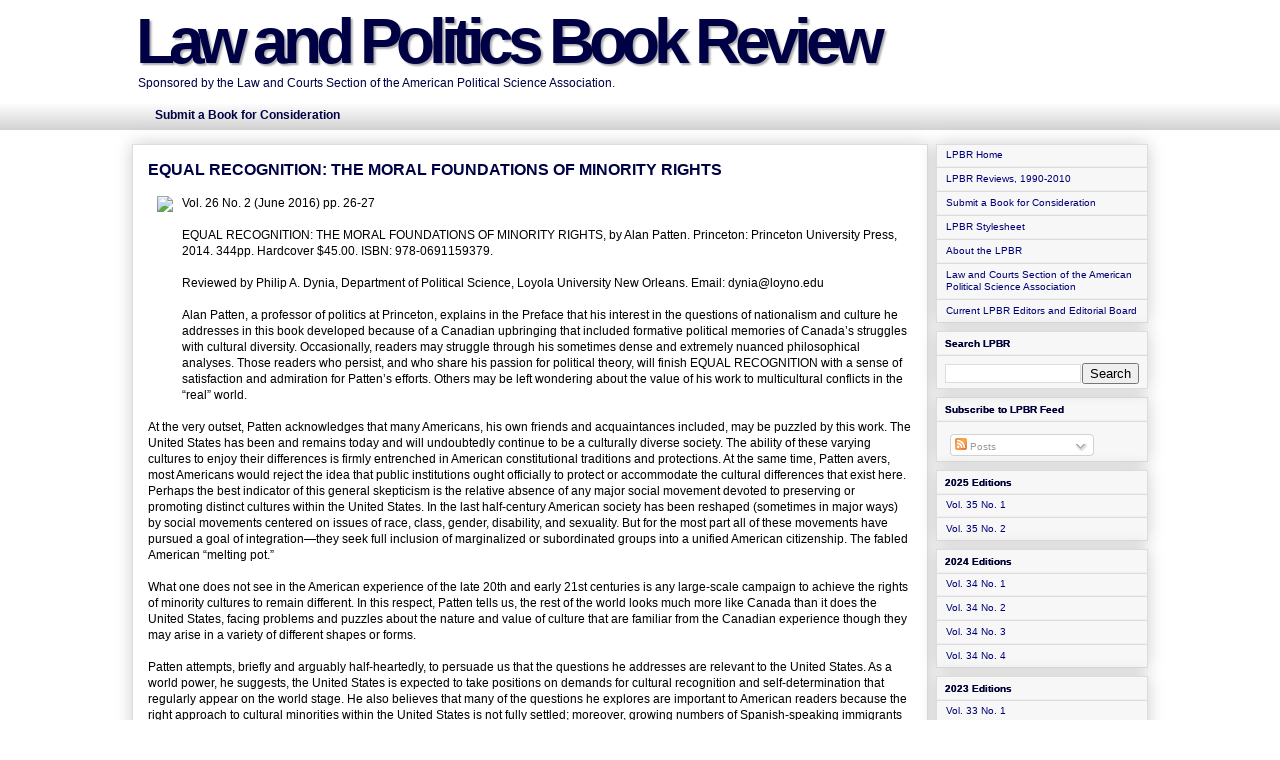

--- FILE ---
content_type: text/html; charset=UTF-8
request_url: http://www.lpbr.net/2016/06/equal-recognition-moral-foundations-of.html?m=1
body_size: 15704
content:
<!DOCTYPE html>
<html class='v2' dir='ltr' xmlns='http://www.w3.org/1999/xhtml' xmlns:b='http://www.google.com/2005/gml/b' xmlns:data='http://www.google.com/2005/gml/data' xmlns:expr='http://www.google.com/2005/gml/expr'>
<head>
<link href='https://www.blogger.com/static/v1/widgets/335934321-css_bundle_v2.css' rel='stylesheet' type='text/css'/>
<meta content='IE=EmulateIE7' http-equiv='X-UA-Compatible'/>
<meta content='width=1100' name='viewport'/>
<meta content='text/html; charset=UTF-8' http-equiv='Content-Type'/>
<meta content='blogger' name='generator'/>
<link href='http://www.lpbr.net/favicon.ico' rel='icon' type='image/x-icon'/>
<link href='http://www.lpbr.net/2016/06/equal-recognition-moral-foundations-of.html' rel='canonical'/>
<link rel="alternate" type="application/atom+xml" title="Law and Politics Book Review - Atom" href="http://www.lpbr.net/feeds/posts/default" />
<link rel="alternate" type="application/rss+xml" title="Law and Politics Book Review - RSS" href="http://www.lpbr.net/feeds/posts/default?alt=rss" />
<link rel="service.post" type="application/atom+xml" title="Law and Politics Book Review - Atom" href="https://www.blogger.com/feeds/2667314610583025066/posts/default" />

<!--Can't find substitution for tag [blog.ieCssRetrofitLinks]-->
<link href='http://press.princeton.edu/images/k10272.gif' rel='image_src'/>
<meta content='http://www.lpbr.net/2016/06/equal-recognition-moral-foundations-of.html' property='og:url'/>
<meta content='EQUAL RECOGNITION: THE MORAL FOUNDATIONS OF MINORITY RIGHTS' property='og:title'/>
<meta content='Vol. 26 No. 2 (June 2016) pp. 26-27   EQUAL RECOGNITION: THE MORAL FOUNDATIONS OF MINORITY RIGHTS, by Alan Patten. Princeton: Princeton Univ...' property='og:description'/>
<meta content='https://lh3.googleusercontent.com/blogger_img_proxy/AEn0k_t9l9wJf063XFsuO14FFYFmkTVNshbEoy4B5GcSmpKdEs122G_bolXftUEyCsZvxLz5OrP0slNvIHAsdlzHgxYhrfMOA-W5YJWFL_B33wo=w1200-h630-p-k-no-nu' property='og:image'/>
<title>Law and Politics Book Review: EQUAL RECOGNITION: THE MORAL FOUNDATIONS OF MINORITY RIGHTS</title>
<style id='page-skin-1' type='text/css'><!--
/*
-----------------------------------------------
Blogger Template Style
Name:     Awesome Inc.
Designer: Tina Chen
URL:      tinachen.org
----------------------------------------------- */
/* Variable definitions
====================
<Variable name="keycolor" description="Main Color" type="color" default="#ffffff"/>
<Group description="Page" selector=".body-fauxcolumns-outer">
<Variable name="body.font" description="Font" type="font"
default="normal normal 13px Arial, Tahoma, Helvetica, FreeSans, sans-serif"/>
<Variable name="body.background.color" description="Background Color" type="color" default="#000000"/>
<Variable name="body.text.color" description="Text Color" type="color" default="#ffffff"/>
</Group>
<Group description="Links" selector=".main-inner">
<Variable name="link.color" description="Link Color" type="color" default="#888888"/>
<Variable name="link.visited.color" description="Visited Color" type="color" default="#444444"/>
<Variable name="link.hover.color" description="Hover Color" type="color" default="#cccccc"/>
</Group>
<Group description="Blog Title" selector=".header">
<Variable name="header.font" description="Title Font" type="font"
default="normal bold 40px Arial, Tahoma, Helvetica, FreeSans, sans-serif"/>
<Variable name="header.text.color" description="Title Color" type="color" default="#000000" />
<Variable name="header.background.color" description="Header Background" type="color" default="transparent" />
</Group>
<Group description="Blog Description" selector=".description">
<Variable name="description.font" description="Font" type="font"
default="normal normal 14px Arial, Tahoma, Helvetica, FreeSans, sans-serif"/>
<Variable name="description.text.color" description="Text Color" type="color"
default="#000000" />
</Group>
<Group description="Tabs Text" selector=".tabs-outer .PageList">
<Variable name="tabs.font" description="Font" type="font"
default="normal bold 14px Arial, Tahoma, Helvetica, FreeSans, sans-serif"/>
<Variable name="tabs.text.color" description="Text Color" type="color" default="#000000"/>
<Variable name="tabs.selected.text.color" description="Selected Color" type="color" default="#000044"/>
</Group>
<Group description="Tabs Background" selector=".tabs-outer .PageList">
<Variable name="tabs.background.color" description="Background Color" type="color" default="#141414"/>
<Variable name="tabs.selected.background.color" description="Selected Color" type="color" default="#444444"/>
<Variable name="tabs.border.color" description="Border Color" type="color" default="#dddddd"/>
</Group>
<Group description="Date Header" selector=".date-header">
<Variable name="date.font" description="Font" type="font"
default="normal normal 14px Arial, Tahoma, Helvetica, FreeSans, sans-serif"/>
<Variable name="date.text.color" description="Text Color" type="color" default="#666666"/>
<Variable name="date.border.color" description="Border Color" type="color" default="#dddddd"/>
</Group>
<Group description="Post Title" selector=".post">
<Variable name="post.title.font" description="Font" type="font"
default="normal bold 22px Arial, Tahoma, Helvetica, FreeSans, sans-serif"/>
<Variable name="post.title.text.color" description="Text Color" type="color" default="#000000"/>
</Group>
<Group description="Post Background" selector=".post">
<Variable name="post.background.color" description="Background Color" type="color" default="#f7f7f7" />
<Variable name="post.border.color" description="Border Color" type="color" default="#dddddd" />
<Variable name="post.border.bevel.color" description="Bevel Color" type="color" default="#dddddd"/>
</Group>
<Group description="Gadget Title" selector=".sidebar .widget">
<Variable name="widget.title.font" description="Font" type="font"
default="normal bold 14px Arial, Tahoma, Helvetica, FreeSans, sans-serif"/>
<Variable name="widget.title.text.color" description="Text Color" type="color" default="#000000"/>
</Group>
<Group description="Gadget Text" selector=".sidebar .widget">
<Variable name="widget.font" description="Font" type="font"
default="normal normal 14px Arial, Tahoma, Helvetica, FreeSans, sans-serif"/>
<Variable name="widget.text.color" description="Text Color" type="color" default="#000000"/>
<Variable name="widget.alternate.text.color" description="Alternate Color" type="color" default="#666666"/>
</Group>
<Group description="Gadget Links" selector=".sidebar .widget">
<Variable name="widget.link.color" description="Link Color" type="color" default="#000077"/>
<Variable name="widget.link.visited.color" description="Visited Color" type="color" default="#770000"/>
<Variable name="widget.link.hover.color" description="Hover Color" type="color" default="#ff0000"/>
</Group>
<Group description="Gadget Background" selector=".sidebar .widget">
<Variable name="widget.background.color" description="Background Color" type="color" default="#141414"/>
<Variable name="widget.border.color" description="Border Color" type="color" default="#222222"/>
<Variable name="widget.border.bevel.color" description="Bevel Color" type="color" default="#000000"/>
</Group>
<Group description="Sidebar Background" selector=".column-left-inner .column-right-inner">
<Variable name="widget.outer.background.color" description="Background Color" type="color" default="transparent" />
</Group>
<Group description="Images" selector=".main-inner">
<Variable name="image.background.color" description="Background Color" type="color" default="transparent"/>
<Variable name="image.border.color" description="Border Color" type="color" default="transparent"/>
</Group>
<Group description="Feed" selector=".blog-feeds">
<Variable name="feed.text.color" description="Text Color" type="color" default="#000000"/>
</Group>
<Group description="Feed Links" selector=".blog-feeds">
<Variable name="feed.link.color" description="Link Color" type="color" default="#000077"/>
<Variable name="feed.link.visited.color" description="Visited Color" type="color" default="#770000"/>
<Variable name="feed.link.hover.color" description="Hover Color" type="color" default="#ff0000"/>
</Group>
<Group description="Pager" selector=".blog-pager">
<Variable name="pager.background.color" description="Background Color" type="color" default="transparent" />
</Group>
<Group description="Footer" selector=".footer-outer">
<Variable name="footer.background.color" description="Background Color" type="color" default="#f7f7f7" />
<Variable name="footer.text.color" description="Text Color" type="color" default="#000000" />
</Group>
<Variable name="title.shadow.spread" description="Title Shadow" type="length" default="-1px"/>
<Variable name="body.background" description="Body Background" type="background"
color="#ffffff"
default="$(color) none repeat scroll top left"/>
<Variable name="body.background.gradient.cap" description="Body Gradient Cap" type="url"
default="none"/>
<Variable name="tabs.background.gradient" description="Tabs Background Gradient" type="url"
default="none"/>
<Variable name="header.background.gradient" description="Header Background Gradient" type="url" default="none" />
<Variable name="header.padding.top" description="Header Top Padding" type="length" default="22px" />
<Variable name="header.margin.top" description="Header Top Margin" type="length" default="0" />
<Variable name="header.margin.bottom" description="Header Bottom Margin" type="length" default="0" />
<Variable name="widget.padding.top" description="Widget Padding Top" type="length" default="8px" />
<Variable name="widget.padding.side" description="Widget Padding Side" type="length" default="15px" />
<Variable name="widget.outer.margin.top" description="Widget Top Margin" type="length" default="0" />
<Variable name="widget.outer.background.gradient" description="Gradient" type="url" default="none" />
<Variable name="widget.border.radius" description="Gadget Border Radius" type="length" default="0" />
<Variable name="outer.shadow.spread" description="Outer Shadow Size" type="length" default="0" />
<Variable name="date.header.border.radius.top" description="Date Header Border Radius Top" type="length" default="0" />
<Variable name="date.header.position" description="Date Header Position" type="length" default="15px" />
<Variable name="date.space" description="Date Space" type="length" default="30px" />
<Variable name="date.position" description="Date Float" type="string" default="static" />
<Variable name="date.padding.bottom" description="Date Padding Bottom" type="length" default="0" />
<Variable name="date.border.size" description="Date Border Size" type="length" default="0" />
<Variable name="date.background" description="Date Background" type="background" color="transparent"
default="$(color) none no-repeat scroll top left" />
<Variable name="date.last.space.bottom" description="Date Last Space Bottom" type="length"
default="20px" />
<Variable name="date.last.border.radius.bottom" description="Date Last bottom radius" type="length" default="0" />
<Variable name="post.first.padding.top" description="First Post Padding Top" type="length" default="0" />
<Variable name="image.shadow.spread" description="Image Shadow Size" type="length" default="0"/>
<Variable name="image.border.radius" description="Image Border Radius" type="length" default="0"/>
<Variable name="separator.outdent" description="Separator Outdent" type="length" default="15px" />
<Variable name="title.separator.border.size" description="Widget Title Border Size" type="length" default="1px" />
<Variable name="list.separator.border.size" description="List Separator Border Size" type="length" default="1px" />
<Variable name="shadow.spread" description="Shadow Size" type="length" default="0"/>
<Variable name="startSide" description="Side where text starts in blog language" type="automatic" default="left"/>
<Variable name="endSide" description="Side where text ends in blog language" type="automatic" default="right"/>
<Variable name="date.side" description="Side where date header is placed" type="string" default="right"/>
<Variable name="pager.border.radius.top" description="Pager Border Top Radius" type="length" default="0" />
<Variable name="pager.space.top" description="Pager Top Space" type="length" default="1em" />
<Variable name="footer.background.gradient" description="Background Gradient" type="url" default="none" />
*/
/* Content
----------------------------------------------- */
body, .body-fauxcolumn-outer {
font: normal normal 12px Arial, Tahoma, Helvetica, FreeSans, sans-serif;;
color: #000000;
background: #ffffff none repeat scroll top left;
}
html body .content-outer {
min-width: 0;
max-width: 100%;
width: 100%;
}
a:link {
text-decoration: none;
color: #000077;
}
a:visited {
text-decoration: none;
color: #770000;
}
a:hover {
text-decoration: underline;
color: #ff0000;
}
.body-fauxcolumn-outer .cap-top {
position: absolute;
z-index: 1;
height: 276px;
width: 100%;
background: transparent none repeat-x scroll top left;
_background-image: none;
}
/* Columns
----------------------------------------------- */
.content-inner {
padding: 0;
}
.header-inner .section {
margin: 0px;
}
.tabs-inner .section {
margin: 0 8px;
}
.main-inner {
padding-top: 30px;
}
.main-inner .column-center-inner,
.main-inner .column-left-inner,
.main-inner .column-right-inner {
padding: 0 0px;
}
*+html body .main-inner .column-center-inner {
margin-top: -30px;
}
#layout .main-inner .column-center-inner {
margin-top: 0;
}
/* Header
----------------------------------------------- */
.header-outer {
margin: 16px 0px 0px 16px;
background: transparent none repeat scroll 0 0;
}
.Header h1 {
font: normal bold 64px Arial, Tahoma, Helvetica, FreeSans, sans-serif;;
color: #000044;
text-shadow: 2px 2px 2px #aaaaaa;
letter-spacing: -0.1em;
}
.Header h1 a {
color: #000044;
}
.Header .description {
font: normal normal 12px Arial, Tahoma, Helvetica, FreeSans, sans-serif;
color: #000044;
}
.header-inner .Header .titlewrapper,
.header-inner .Header .descriptionwrapper {
padding-left: 0;
padding-right: 0;
padding-top: 0;
margin-bottom: 0;
margin-top: -1em;
}
/* Tabs
----------------------------------------------- */
.tabs-outer {
overflow: hidden;
position: relative;
background: transparent url(http://www.blogblog.com/1kt/awesomeinc/tabs_gradient_light.png) repeat scroll 0 0;
margin-bottom: -16px;
}
#layout .tabs-outer {
overflow: visible;
}
.tabs-cap-top, .tabs-cap-bottom {
position: absolute;
width: 100%;
border-top: 1px solid transparent;
}
.tabs-cap-bottom {
bottom: 0;
}
.tabs-inner .widget li a {
display: inline-block;
margin: 0;
padding: .6em 1.5em;
font: normal bold 12px Arial, Tahoma, Helvetica, FreeSans, sans-serif;;
color: #000044;
border-top: 1px solid transparent;
border-bottom: 1px solid transparent;
border-left: 1px solid transparent;
}
.tabs-inner .widget li:last-child a {
border-right: 1px solid transparent;
}
.tabs-inner .widget li.selected a, .tabs-inner .widget li a:hover {
background: #666666 url(http://www.blogblog.com/1kt/awesomeinc/tabs_gradient_light.png) repeat-x scroll 0 -100px;
color: #ffffff;
}
/* Headings
----------------------------------------------- */
h2 {
font: normal bold 10px Arial, Tahoma, Helvetica, FreeSans, sans-serif;;
color: #000044;
}
/* Widgets
----------------------------------------------- */
.sidebar-title {
margin:0;
padding:0 0 .2em;
border-bottom:1px dotted #456;
font-size:115%;
line-height:1.5em;
color:#abc;
}
.commenthidden {display:none}
.commentshown {display:inline}
.main-inner .section {
margin: 0 20px;
padding: 0;
}
.main-inner .column-left-outer,
.main-inner .column-right-outer {
margin-top: 0;
}
#layout .main-inner .column-left-outer,
#layout .main-inner .column-right-outer {
margin-top: 0;
}
.main-inner .column-left-inner,
.main-inner .column-right-inner {
background: transparent none repeat 0 0;
-moz-box-shadow: 0 0 0 rgba(0, 0, 0, .2);
-webkit-box-shadow: 0 0 0 rgba(0, 0, 0, .2);
-goog-ms-box-shadow: 0 0 0 rgba(0, 0, 0, .2);
box-shadow: 0 0 0 rgba(0, 0, 0, .2);
-moz-border-radius: 0;
-webkit-border-radius: 0;
-goog-ms-border-radius: 0;
border-radius: 0;
}
#layout .main-inner .column-left-inner,
#layout .main-inner .column-right-inner {
margin-top: 0;
}
.sidebar .widget {
font: normal normal 10px Arial, Tahoma, Helvetica, FreeSans, sans-serif;;
color: #000000;
}
.sidebar .widget a:link {
color: #000077;
}
.sidebar .widget a:visited {
color: #770000;
}
.sidebar .widget a:hover {
color: #ff0000;
}
.sidebar .widget h2 {
text-shadow: 0 0 0 #000000;
}
.main-inner .widget {
background-color: #f7f7f7;
border: 1px solid #dddddd;
padding: 0 8px 0px;
margin: 8px -16px;
-moz-box-shadow: 0 0 16px rgba(0, 0, 0, .2);
-webkit-box-shadow: 0 0 16px rgba(0, 0, 0, .2);
-goog-ms-box-shadow: 0 0 16px rgba(0, 0, 0, .2);
box-shadow: 0 0 16px rgba(0, 0, 0, .2);
-moz-border-radius: 0;
-webkit-border-radius: 0;
-goog-ms-border-radius: 0;
border-radius: 0;
}
.main-inner .widget h2 {
margin: 0 -8px;
padding: .6em 8px .5em;
border-bottom: 1px solid #eeeeee;
}
.footer-inner .widget h2 {
padding: 0 0 .4em;
border-bottom: 1px solid #eeeeee;
}
.main-inner .widget h2 + div, .footer-inner .widget h2 + div {
border-top: 1px solid #dddddd;
padding-top: 8px;
}
.main-inner .widget .widget-content {
margin: 0 -8px;
padding: 7px 8px 0;
}
.main-inner .widget .widget-content .commentshown ul {
margin: 0 -8px;
padding: 4px 8px 3px;
}
.main-inner .widget .widget-content .commentshown li {
margin: 0 -8px;
padding: 3px 8px 4px;
}
.main-inner .widget ul, .main-inner .widget #ArchiveList ul.flat {
margin: -8px -8px 0;
padding: 0;
list-style: none;
}
.main-inner .widget #ArchiveList {
margin: -8px 0 0;
}
.main-inner .widget li, .main-inner .widget #ArchiveList ul.flat li {
padding: 0.5em 0.9em;
text-indent: 0;
color: #000000;
border-top: 1px solid #dddddd;
border-bottom: 1px solid #eeeeee;
}
.main-inner .widget #ArchiveList ul li {
padding-top: .25em;
padding-bottom: .25em;
}
.main-inner .widget ul li:first-child, .main-inner .widget #ArchiveList ul.flat li:first-child {
border-top: none;
}
.main-inner .widget ul li:last-child, .main-inner .widget #ArchiveList ul.flat li:last-child {
border-bottom: none;
}
.post-body {
position: relative;
}
.main-inner .widget .post-body ul {
padding: 0 2.5em;
margin: .5em 0;
list-style: disc;
}
.main-inner .widget .post-body ul li {
padding: 0.25em 0;
margin-bottom: .25em;
color: #000000;
border: none;
}
.footer-inner .widget ul {
padding: 0;
list-style: none;
}
.widget .zippy {
color: #000000;
}
/* Posts
----------------------------------------------- */
body .main-inner .Blog {
padding: 0;
margin-bottom: 1em;
background-color: transparent;
border: none;
-moz-box-shadow: 0 0 0 rgba(0, 0, 0, 0);
-webkit-box-shadow: 0 0 0 rgba(0, 0, 0, 0);
-goog-ms-box-shadow: 0 0 0 rgba(0, 0, 0, 0);
box-shadow: 0 0 0 rgba(0, 0, 0, 0);
}
.main-inner .section:last-child .Blog:last-child {
padding: 0;
margin-bottom: 1em;
}
.main-inner .widget h2.date-header {
margin: 0 -15px 1px;
padding: 0 0 0 0;
font: normal normal 12px Arial, Tahoma, Helvetica, FreeSans, sans-serif;;
color: #444444;
background: transparent none no-repeat scroll top left;
border-top: 0 solid #dddddd;
border-bottom: 1px solid #eeeeee;
-moz-border-radius-topleft: 0;
-moz-border-radius-topright: 0;
-webkit-border-top-left-radius: 0;
-webkit-border-top-right-radius: 0;
border-top-left-radius: 0;
border-top-right-radius: 0;
position: static;
bottom: 100%;
right: 0;
text-shadow: 0 0 0px #000000;
}
.main-inner .widget h2.date-header span {
font: normal normal 12px Arial, Tahoma, Helvetica, FreeSans, sans-serif;;
display: block;
padding: .5em 15px;
border-left: 0 solid #dddddd;
border-right: 0 solid #dddddd;
}
.date-outer {
position: relative;
margin: 30px 0 20px;
padding: 0 15px;
background-color: transparent;
border: 1px solid #dddddd;
-moz-box-shadow: 0 0 16px rgba(0, 0, 0, .2);
-webkit-box-shadow: 0 0 16px rgba(0, 0, 0, .2);
-goog-ms-box-shadow: 0 0 16px rgba(0, 0, 0, .2);
box-shadow: 0 0 16px rgba(0, 0, 0, .2);
-moz-border-radius: 0;
-webkit-border-radius: 0;
-goog-ms-border-radius: 0;
border-radius: 0;
}
.date-outer:first-child {
margin-top: 0;
}
.date-outer:last-child {
margin-bottom: 20px;
-moz-border-radius-bottomleft: 0;
-moz-border-radius-bottomright: 0;
-webkit-border-bottom-left-radius: 0;
-webkit-border-bottom-right-radius: 0;
-goog-ms-border-bottom-left-radius: 0;
-goog-ms-border-bottom-right-radius: 0;
border-bottom-left-radius: 0;
border-bottom-right-radius: 0;
}
.date-posts {
margin: 0 -8px;
padding: 0 8px;
clear: both;
}
.post-outer, .inline-ad {
border-top: 1px solid #dddddd;
margin: 0 -8px;
padding: 8px;
}
.post-outer {
padding-bottom: 16px;
}
.post-outer:first-child {
padding-top: 16px;
border-top: none;
}
.post-outer:last-child, .inline-ad:last-child {
border-bottom: none;
}
.post-body {
position: relative;
}
.post-body img {
padding: 0;
background: transparent;
border: 1px solid transparent;
-moz-box-shadow: 0 0 0 rgba(0, 0, 0, .2);
-webkit-box-shadow: 0 0 0 rgba(0, 0, 0, .2);
box-shadow: 0 0 0 rgba(0, 0, 0, .2);
-moz-border-radius: 0;
-webkit-border-radius: 0;
border-radius: 0;
}
h3.post-title, h4 {
font: normal bold 16px Arial, Tahoma, Helvetica, FreeSans, sans-serif;;
color: #000044;
}
h3.post-title a {
font: normal bold 16px Arial, Tahoma, Helvetica, FreeSans, sans-serif;;
color: #000044;
}
h3.post-title a:hover {
color: #ff0000;
text-decoration: underline;
}
.post-header {
margin: 0 0 16px;
}
.post-body {
line-height: 1.4;
}
.post-outer h2 {
color: #000000;
}
.post-footer {
margin: 1em 0 0;
}
#blog-pager {
padding: 15px;
font-size: 100%;
background-color: transparent;
border: 1px solid #dddddd;
-moz-box-shadow: 0 0 16px rgba(0, 0, 0, .2);
-webkit-box-shadow: 0 0 16px rgba(0, 0, 0, .2);
-goog-ms-box-shadow: 0 0 16px rgba(0, 0, 0, .2);
box-shadow: 0 0 16px rgba(0, 0, 0, .2);
-moz-border-radius: 0;
-webkit-border-radius: 0;
-goog-ms-border-radius: 0;
border-radius: 0;
-moz-border-radius-topleft: 0;
-moz-border-radius-topright: 0;
-webkit-border-top-left-radius: 0;
-webkit-border-top-right-radius: 0;
-goog-ms-border-top-left-radius: 0;
-goog-ms-border-top-right-radius: 0;
border-top-left-radius: 0;
border-top-right-radius-topright: 0;
margin-top: 0;
}
.blog-feeds, .post-feeds {
margin: 1em 0;
text-align: center;
color: #000000;
}
.blog-feeds a, .post-feeds a {
color: #000077;
}
.blog-feeds a:visited, .post-feeds a:visited {
color: #770000;
}
.blog-feeds a:hover, .post-feeds a:hover {
color: #ff0000;
}
.post-outer .comments {
margin-top: 2em;
}
/* Footer
----------------------------------------------- */
.footer-outer {
margin: -16px 0 -1px;
padding: 16px 0 0;
color: #000000;
overflow: hidden;
}
.footer-fauxborder-left {
border-top: 1px solid #dddddd;
background: #f7f7f7 none repeat scroll 0 0;
-moz-box-shadow: 0 0 16px rgba(0, 0, 0, .2);
-webkit-box-shadow: 0 0 16px rgba(0, 0, 0, .2);
-goog-ms-box-shadow: 0 0 16px rgba(0, 0, 0, .2);
box-shadow: 0 0 16px rgba(0, 0, 0, .2);
margin: 0 -16px;
}

--></style>
<style id='template-skin-1' type='text/css'><!--
body {
min-width: 768px;
}
.content-outer, .content-fauxcolumn-outer, .region-inner {
min-width: 768px;
max-width: 1024px;
_width: 950px;
}
.main-inner .columns {
padding-left: 0px;
padding-right: 220px;
}
.main-inner .fauxcolumn-center-outer {
left: 0px;
right: 220px;
/* IE6 does not respect left and right together */
_width: expression(this.parentNode.offsetWidth -
parseInt("0px") -
parseInt("220px") + 'px');
}
.main-inner .fauxcolumn-left-outer {
width: 0px;
}
.main-inner .fauxcolumn-right-outer {
width: 220px;
}
.main-inner .column-left-outer {
width: 0px;
right: 100%;
margin-left: -0px;
}
.main-inner .column-right-outer {
width: 220px;
margin-right: -220px;
}
#layout {
min-width: 0;
}
#layout .content-outer {
min-width: 0;
width: 800px;
}
#layout .region-inner {
min-width: 0;
width: auto;
}
#navbar-iframe { display: none !important; }
#navbar { display: none !important; }
--></style>
<link href='https://www.blogger.com/dyn-css/authorization.css?targetBlogID=2667314610583025066&amp;zx=482667a6-498b-4c4e-b2dd-515517ee9e09' media='none' onload='if(media!=&#39;all&#39;)media=&#39;all&#39;' rel='stylesheet'/><noscript><link href='https://www.blogger.com/dyn-css/authorization.css?targetBlogID=2667314610583025066&amp;zx=482667a6-498b-4c4e-b2dd-515517ee9e09' rel='stylesheet'/></noscript>
<meta name='google-adsense-platform-account' content='ca-host-pub-1556223355139109'/>
<meta name='google-adsense-platform-domain' content='blogspot.com'/>

</head>
<script type='text/Javascript'>
function togglecomments (postid) {
var whichpost = document.getElementById(postid);
if (whichpost.className=="commentshown") {
whichpost.className="commenthidden"; } else {
whichpost.className="commentshown"; }

} </script>
<body class='loading'>
<div class='navbar section' id='navbar'><div class='widget Navbar' data-version='1' id='Navbar1'><script type="text/javascript">
    function setAttributeOnload(object, attribute, val) {
      if(window.addEventListener) {
        window.addEventListener('load',
          function(){ object[attribute] = val; }, false);
      } else {
        window.attachEvent('onload', function(){ object[attribute] = val; });
      }
    }
  </script>
<div id="navbar-iframe-container"></div>
<script type="text/javascript" src="https://apis.google.com/js/platform.js"></script>
<script type="text/javascript">
      gapi.load("gapi.iframes:gapi.iframes.style.bubble", function() {
        if (gapi.iframes && gapi.iframes.getContext) {
          gapi.iframes.getContext().openChild({
              url: 'https://www.blogger.com/navbar/2667314610583025066?po\x3d3110150515829523761\x26origin\x3dhttp://www.lpbr.net',
              where: document.getElementById("navbar-iframe-container"),
              id: "navbar-iframe"
          });
        }
      });
    </script><script type="text/javascript">
(function() {
var script = document.createElement('script');
script.type = 'text/javascript';
script.src = '//pagead2.googlesyndication.com/pagead/js/google_top_exp.js';
var head = document.getElementsByTagName('head')[0];
if (head) {
head.appendChild(script);
}})();
</script>
</div></div>
<div class='body-fauxcolumns'>
<div class='fauxcolumn-outer body-fauxcolumn-outer'>
<div class='cap-top'>
<div class='cap-left'></div>
<div class='cap-right'></div>
</div>
<div class='fauxborder-left'>
<div class='fauxborder-right'></div>
<div class='fauxcolumn-inner'>
</div>
</div>
<div class='cap-bottom'>
<div class='cap-left'></div>
<div class='cap-right'></div>
</div>
</div>
</div>
<div class='content'>
<div class='content-fauxcolumns'>
<div class='fauxcolumn-outer content-fauxcolumn-outer'>
<div class='cap-top'>
<div class='cap-left'></div>
<div class='cap-right'></div>
</div>
<div class='fauxborder-left'>
<div class='fauxborder-right'></div>
<div class='fauxcolumn-inner'>
</div>
</div>
<div class='cap-bottom'>
<div class='cap-left'></div>
<div class='cap-right'></div>
</div>
</div>
</div>
<div class='content-outer'>
<div class='content-cap-top cap-top'>
<div class='cap-left'></div>
<div class='cap-right'></div>
</div>
<div class='fauxborder-left content-fauxborder-left'>
<div class='fauxborder-right content-fauxborder-right'></div>
<div class='content-inner'>
<header>
<div class='header-outer'>
<div class='header-cap-top cap-top'>
<div class='cap-left'></div>
<div class='cap-right'></div>
</div>
<div class='fauxborder-left header-fauxborder-left'>
<div class='fauxborder-right header-fauxborder-right'></div>
<div class='region-inner header-inner'>
<div class='header section' id='header'><div class='widget Header' data-version='1' id='Header1'>
<div id='header-inner'>
<div class='titlewrapper'>
<h1 class='title'>
<a href='http://www.lpbr.net/'>
Law and Politics Book Review
</a>
</h1>
</div>
<div class='descriptionwrapper'>
<p class='description'><span>Sponsored by the Law and Courts Section of the American Political Science Association.

</span></p>
</div>
</div>
</div></div>
</div>
</div>
<div class='header-cap-bottom cap-bottom'>
<div class='cap-left'></div>
<div class='cap-right'></div>
</div>
</div>
</header>
<div class='tabs-outer'>
<div class='tabs-cap-top cap-top'>
<div class='cap-left'></div>
<div class='cap-right'></div>
</div>
<div class='fauxborder-left tabs-fauxborder-left'>
<div class='fauxborder-right tabs-fauxborder-right'></div>
<div class='region-inner tabs-inner'>
<div class='tabs section' id='crosscol'><div class='widget LinkList' data-version='1' id='LinkList12'>
<h2>Submit a Book for Consideration</h2>
<div class='widget-content'>
<ul>
<li><a href='https://docs.google.com/forms/d/e/1FAIpQLSeW6PK8PSBMuNJdsSYOAzhOezUzDdcCZvC8nP8VyCzp9b3iaA/viewform?usp=sf_link'>Submit a Book for Consideration</a></li>
</ul>
<div class='clear'></div>
</div>
</div></div>
<div class='tabs no-items section' id='crosscol-overflow'></div>
</div>
</div>
<div class='tabs-cap-bottom cap-bottom'>
<div class='cap-left'></div>
<div class='cap-right'></div>
</div>
</div>
<div class='main-outer'>
<div class='main-cap-top cap-top'>
<div class='cap-left'></div>
<div class='cap-right'></div>
</div>
<div class='fauxborder-left main-fauxborder-left'>
<div class='fauxborder-right main-fauxborder-right'></div>
<div class='region-inner main-inner'>
<div class='columns fauxcolumns'>
<div class='fauxcolumn-outer fauxcolumn-center-outer'>
<div class='cap-top'>
<div class='cap-left'></div>
<div class='cap-right'></div>
</div>
<div class='fauxborder-left'>
<div class='fauxborder-right'></div>
<div class='fauxcolumn-inner'>
</div>
</div>
<div class='cap-bottom'>
<div class='cap-left'></div>
<div class='cap-right'></div>
</div>
</div>
<div class='fauxcolumn-outer fauxcolumn-left-outer'>
<div class='cap-top'>
<div class='cap-left'></div>
<div class='cap-right'></div>
</div>
<div class='fauxborder-left'>
<div class='fauxborder-right'></div>
<div class='fauxcolumn-inner'>
</div>
</div>
<div class='cap-bottom'>
<div class='cap-left'></div>
<div class='cap-right'></div>
</div>
</div>
<div class='fauxcolumn-outer fauxcolumn-right-outer'>
<div class='cap-top'>
<div class='cap-left'></div>
<div class='cap-right'></div>
</div>
<div class='fauxborder-left'>
<div class='fauxborder-right'></div>
<div class='fauxcolumn-inner'>
</div>
</div>
<div class='cap-bottom'>
<div class='cap-left'></div>
<div class='cap-right'></div>
</div>
</div>
<!-- corrects IE6 width calculation -->
<div class='columns-inner'>
<div class='column-center-outer'>
<div class='column-center-inner'>
<div class='main section' id='main'><div class='widget Blog' data-version='1' id='Blog1'>
<div class='blog-posts hfeed'>

          <div class="date-outer">
        

          <div class="date-posts">
        
<div class='post-outer'>
<div class='post hentry'>
<a name='3110150515829523761'></a>
<h3 class='post-title entry-title'>
EQUAL RECOGNITION: THE MORAL FOUNDATIONS OF MINORITY RIGHTS
</h3>
<div class='post-header'>
<div class='post-header-line-1'></div>
</div>
<div class='post-body entry-content'>
<img align="left" height="196" src="http://press.princeton.edu/images/k10272.gif" style="margin:0 8px 8px">Vol. 26 No. 2 (June 2016) pp. 26-27<br />
<br />
EQUAL RECOGNITION: THE MORAL FOUNDATIONS OF MINORITY RIGHTS, by Alan Patten. Princeton: Princeton University Press, 2014. 344pp. Hardcover $45.00. ISBN: 978-0691159379.<br />
<br />
Reviewed by Philip A. Dynia, Department of Political Science, Loyola University New Orleans. Email: dynia@loyno.edu<br />
<br />
Alan Patten, a professor of politics at Princeton, explains in the Preface that his interest in the questions of nationalism and culture he addresses in this book developed because of a Canadian upbringing that included formative political memories of Canada&#8217;s struggles with cultural diversity. Occasionally, readers may struggle through his sometimes dense and extremely nuanced philosophical analyses. Those readers who persist, and who share his passion for political theory, will finish EQUAL RECOGNITION with a sense of satisfaction and admiration for Patten&#8217;s efforts. Others may be left wondering about the value of his work to multicultural conflicts in the &#8220;real&#8221; world.<br />
<br />
At the very outset, Patten acknowledges that many Americans, his own friends and acquaintances included, may be puzzled by this work. The United States has been and remains today and will undoubtedly continue to be a culturally diverse society. The ability of these varying cultures to enjoy their differences is firmly entrenched in American constitutional traditions and protections. At the same time, Patten avers, most Americans would reject the idea that public institutions ought officially to protect or accommodate the cultural differences that exist here. Perhaps the best indicator of this general skepticism is the relative absence of any major social movement devoted to preserving or promoting distinct cultures within the United States. In the last half-century American society has been reshaped (sometimes in major ways) by social movements centered on issues of race, class, gender, disability, and sexuality. But for the most part all of these movements have pursued a goal of integration&#8212;they seek full inclusion of marginalized or subordinated groups into a unified American citizenship. The fabled American &#8220;melting pot.&#8221;<br />
<br />
What one does not see in the American experience of the late 20th and early 21st centuries is any large-scale campaign to achieve the rights of minority cultures to remain different. In this respect, Patten tells us, the rest of the world looks much more like Canada than it does the United States, facing problems and puzzles about the nature and value of culture that are familiar from the Canadian experience though they may arise in a variety of different shapes or forms.<br />
<br />
Patten attempts, briefly and arguably half-heartedly, to persuade us that the questions he addresses are relevant to the United States. As a world power, he suggests, the United States is expected to take positions on demands for cultural recognition and self-determination that regularly appear on the world stage. He also believes that many of the questions he explores are important to American readers because the right approach to cultural minorities within the United States is not fully settled; moreover, growing numbers of Spanish-speaking immigrants are beginning to exhibit levels of confidence and self-organization that may place questions about minority cultural rights onto the future American political agenda.<br />
<a name="more"></a><br />
At the same time, and some might say frustratingly, Patten disclaims any desire to offer a general theory of multiculturalism or nationalism, nor &#8220;a complete recipe for solving particular conflicts&#8221; (p. xii). He pursues instead a path of rigorous thinking about the philosophical issues, fully acknowledging they are only one dimension of the overall problem. But he believes that his conclusions shed light on normative policy choices by suggesting what questions to ask and what criteria to apply, while not fully determining those choices absent the [*27] crucial factual issues that require intense study and that are better addressed in another forum. Patten seeks only to indicate through his philosophical endeavors &#8220;what kinds of facts are relevant to policy choices&#8221; even though this exercise &#8220;will not reveal what those facts are&#8221; (p. xii). Later, he notes that &#8220;good policy is typically more complicated than simply applying the relevant abstract principle&#8221; (p. 10). At which point some may question the value of this book to American diplomacy (the last Secretary of State who may have had the philosophical background to follow Patten&#8217;s complex arguments was Henry Kissinger) or average American readers (who increasing face problems of integrating immigrants about whom they know little more than they do about Patten&#8217;s political philosophy). And when Patten states that &#8220;political theory serves, not as a proxy for democratic deliberation, but as a resource that those engaged in deliberation can draw upon to illuminate, and make more rigorous, their concepts and claims&#8221; (p. 24) one begins to wonder how applicable Patten&#8217;s philosophy is to the real world.<br />
<br />
However, despite this reviewer&#8217;s considerable skepticism about the practical value of such political theory or its applicability to contemporary liberal regimes (a species not overly represented on the planet, and the only ones likely to come near to deliberating upon, never mind realizing, Patten&#8217;s suggestions regarding minority rights), one must concede that Patten&#8217;s theoretical efforts, on their own terms, are quite successful. He presents an excellent account of how theories of liberal democracy have addressed minority rights or majority nationalism, from the Amero-centric accounts in the post-World War II decades to a new generation (beginning in the 1980s) that challenged the earlier agnosticism about problems of culture. <br />
<br />
Patten proceeds to develop an approach that differs from existing theories of liberal multiculturalism in two major respects: (1) Patten accepts many of the criticisms of liberal multiculturalism and therefore seeks to rebuild its foundations on a more solid basis, and (2) he rejects the multiculturalists&#8217; embrace of liberal nationalism and concomitant efforts for minority control of territory and their own institutions. Instead, Patten bases minority cultural rights on an idea of liberal neutrality&#8212;the liberal state ought to be neutral in its treatment of majority and minority alike and if necessary extend equivalent culturally specific resources and facilities to each, while eschewing support for the liberal nationalists&#8217; idea that national minorities must be accorded all the traditional prerogatives of the nation-state within some restricted territory.<br />
<br />
Patten&#8217;s theoretical path to these conclusions comprise the bulk of the book. His philosophical analyses throughout are keen and fair-minded to those he may disagree with, and his consistent middle-of-the-road philosophical trajectory between extremes is positively Aristotelian. This is a work that will delight scholars immersed in political philosophy, even as it may confound other readers of LPBR (the words &#8220;legal,&#8221; &#8220;law,&#8221; and &#8220;politics&#8221; do not appear in the index). Patten appears to be an admirer of early John Rawls, and there are certainly echoes of Rawls throughout EQUAL RECOGNITION. Which is why many readers will finish this book expecting and hoping to hear a good deal more from Alan Patten. <br />
<br />
<hr>&#169; Copyright 2016 by author, Philip A. Dynia<br />
<br />
<iframe style="width:120px;height:240px;" marginwidth="0" marginheight="0" scrolling="no" frameborder="0" src="//ws-na.amazon-adsystem.com/widgets/q?ServiceVersion=20070822&OneJS=1&Operation=GetAdHtml&MarketPlace=US&source=ac&ref=qf_sp_asin_til&ad_type=product_link&tracking_id=lawpolitbookr-20&marketplace=amazon&region=US&placement=0691173559&asins=0691173559&linkId=1d053a2e4514cb410c7b78f586daf081&show_border=true&link_opens_in_new_window=true&price_color=333333&title_color=0066c0&bg_color=ffffff"><br />
    </iframe><br />
<div style='clear: both;'></div>
</div>
<div class='post-footer'>
<div class='post-footer-line post-footer-line-1'><span class='post-author vcard'>
</span>
<span class='post-timestamp'>
</span>
<span class='post-comment-link'>
</span>
<span class='post-icons'>
<span class='item-control blog-admin pid-1612829347'>
<a href='https://www.blogger.com/post-edit.g?blogID=2667314610583025066&postID=3110150515829523761&from=pencil' title='Edit Post'>
<img alt='' class='icon-action' height='18' src='https://resources.blogblog.com/img/icon18_edit_allbkg.gif' width='18'/>
</a>
</span>
</span>
<div class='post-share-buttons'>
<a class='goog-inline-block share-button sb-email' href='https://www.blogger.com/share-post.g?blogID=2667314610583025066&postID=3110150515829523761&target=email' target='_blank' title='Email This'><span class='share-button-link-text'>Email This</span></a><a class='goog-inline-block share-button sb-blog' href='https://www.blogger.com/share-post.g?blogID=2667314610583025066&postID=3110150515829523761&target=blog' onclick='window.open(this.href, "_blank", "height=270,width=475"); return false;' target='_blank' title='BlogThis!'><span class='share-button-link-text'>BlogThis!</span></a><a class='goog-inline-block share-button sb-twitter' href='https://www.blogger.com/share-post.g?blogID=2667314610583025066&postID=3110150515829523761&target=twitter' target='_blank' title='Share to X'><span class='share-button-link-text'>Share to X</span></a><a class='goog-inline-block share-button sb-facebook' href='https://www.blogger.com/share-post.g?blogID=2667314610583025066&postID=3110150515829523761&target=facebook' onclick='window.open(this.href, "_blank", "height=430,width=640"); return false;' target='_blank' title='Share to Facebook'><span class='share-button-link-text'>Share to Facebook</span></a><a class='goog-inline-block share-button sb-pinterest' href='https://www.blogger.com/share-post.g?blogID=2667314610583025066&postID=3110150515829523761&target=pinterest' target='_blank' title='Share to Pinterest'><span class='share-button-link-text'>Share to Pinterest</span></a>
</div>
</div>
<div class='post-footer-line post-footer-line-2'><span class='post-labels'>
Edition:
<a href='http://www.lpbr.net/search/label/Vol.%2026%20No.%202' rel='tag'>Vol. 26 No. 2</a>
</span>
</div>
<div class='post-footer-line post-footer-line-2'>
<a href='http://www.lpbr.net/2016/06/equal-recognition-moral-foundations-of.html?m=1' target='blank' title='EQUAL RECOGNITION: THE MORAL FOUNDATIONS OF MINORITY RIGHTS'>Printer Friendly Version&#8230;</a>
</div>
<div class='post-footer-line post-footer-line-3'><span class='post-location'>
</span>
</div>
</div>
</div>
<div class='comments' id='comments'>
<a name='comments'></a>
</div>
</div>

        </div></div>
      
</div>
<div class='blog-pager' id='blog-pager'>
<span id='blog-pager-newer-link'>
<a class='blog-pager-newer-link' href='http://www.lpbr.net/2016/06/dont-be-so-gay-queers-bullying-and.html' id='Blog1_blog-pager-newer-link' title='Newer Post'>Newer Post</a>
</span>
<span id='blog-pager-older-link'>
<a class='blog-pager-older-link' href='http://www.lpbr.net/2016/05/attacking-judges-how-campaign.html' id='Blog1_blog-pager-older-link' title='Older Post'>Older Post</a>
</span>
<a class='home-link' href='http://www.lpbr.net/'>Home</a>
</div>
<div class='clear'></div>
<div class='post-feeds'>
</div>
</div></div>
</div>
</div>
<div class='column-left-outer'>
<div class='column-left-inner'>
<aside>
</aside>
</div>
</div>
<div class='column-right-outer'>
<div class='column-right-inner'>
<aside>
<div class='sidebar section' id='sidebar-right-1'><div class='widget PageList' data-version='1' id='PageList1'>
<div class='widget-content'>
<ul>
<li>
<a href='http://www.lpbr.net/'>LPBR Home</a>
</li>
<li>
<a href='http://Lawcourts.org/LPBR'>LPBR Reviews, 1990-2010</a>
</li>
<li>
<a href='http://www.lpbr.net/p/blog-page.html'>Submit a Book for Consideration</a>
</li>
<li>
<a href='http://www.lpbr.net/p/stylesheet.html'>LPBR Stylesheet</a>
</li>
<li>
<a href='http://www.lpbr.net/p/about.html'>About the LPBR</a>
</li>
<li>
<a href='http://Lawcourts.org'>Law and Courts Section of the American Political Science Association</a>
</li>
<li>
<a href='http://www.lpbr.net/p/lpbr-editorial-board.html'>Current LPBR Editors and Editorial Board </a>
</li>
</ul>
<div class='clear'></div>
</div>
</div><div class='widget BlogSearch' data-version='1' id='BlogSearch1'>
<h2 class='title'>Search LPBR</h2>
<div class='widget-content'>
<div id='BlogSearch1_form'>
<form action='http://www.lpbr.net/search' class='gsc-search-box' target='_top'>
<table cellpadding='0' cellspacing='0' class='gsc-search-box'>
<tbody>
<tr>
<td class='gsc-input'>
<input autocomplete='off' class='gsc-input' name='q' size='10' title='search' type='text' value=''/>
</td>
<td class='gsc-search-button'>
<input class='gsc-search-button' title='search' type='submit' value='Search'/>
</td>
</tr>
</tbody>
</table>
</form>
</div>
</div>
<div class='clear'></div>
</div><div class='widget Subscribe' data-version='1' id='Subscribe1'>
<div style='white-space:nowrap'>
<h2 class='title'>Subscribe to LPBR Feed</h2>
<div class='widget-content'>
<div class='subscribe-wrapper subscribe-type-POST'>
<div class='subscribe expanded subscribe-type-POST' id='SW_READER_LIST_Subscribe1POST' style='display:none;'>
<div class='top'>
<span class='inner' onclick='return(_SW_toggleReaderList(event, "Subscribe1POST"));'>
<img class='subscribe-dropdown-arrow' src='https://resources.blogblog.com/img/widgets/arrow_dropdown.gif'/>
<img align='absmiddle' alt='' border='0' class='feed-icon' src='https://resources.blogblog.com/img/icon_feed12.png'/>
Posts
</span>
<div class='feed-reader-links'>
<a class='feed-reader-link' href='https://www.netvibes.com/subscribe.php?url=http%3A%2F%2Fwww.lpbr.net%2Ffeeds%2Fposts%2Fdefault' target='_blank'>
<img src='https://resources.blogblog.com/img/widgets/subscribe-netvibes.png'/>
</a>
<a class='feed-reader-link' href='https://add.my.yahoo.com/content?url=http%3A%2F%2Fwww.lpbr.net%2Ffeeds%2Fposts%2Fdefault' target='_blank'>
<img src='https://resources.blogblog.com/img/widgets/subscribe-yahoo.png'/>
</a>
<a class='feed-reader-link' href='http://www.lpbr.net/feeds/posts/default' target='_blank'>
<img align='absmiddle' class='feed-icon' src='https://resources.blogblog.com/img/icon_feed12.png'/>
                  Atom
                </a>
</div>
</div>
<div class='bottom'></div>
</div>
<div class='subscribe' id='SW_READER_LIST_CLOSED_Subscribe1POST' onclick='return(_SW_toggleReaderList(event, "Subscribe1POST"));'>
<div class='top'>
<span class='inner'>
<img class='subscribe-dropdown-arrow' src='https://resources.blogblog.com/img/widgets/arrow_dropdown.gif'/>
<span onclick='return(_SW_toggleReaderList(event, "Subscribe1POST"));'>
<img align='absmiddle' alt='' border='0' class='feed-icon' src='https://resources.blogblog.com/img/icon_feed12.png'/>
Posts
</span>
</span>
</div>
<div class='bottom'></div>
</div>
</div>
<div style='clear:both'></div>
</div>
</div>
<div class='clear'></div>
</div><div class='widget LinkList' data-version='1' id='LinkList14'>
<h2>2025 Editions</h2>
<div class='widget-content'>
<ul>
<li><a href='http://www.lpbr.net/search/label/Vol.%2035%20No.%201'>Vol. 35 No. 1</a></li>
<li><a href='http://www.lpbr.net/search/label/Vol.%2035%20No.%202'>Vol. 35 No. 2</a></li>
</ul>
<div class='clear'></div>
</div>
</div><div class='widget LinkList' data-version='1' id='LinkList13'>
<h2>2024 Editions</h2>
<div class='widget-content'>
<ul>
<li><a href='http://www.lpbr.net/search/label/Vol.%2034%20No.%201'>Vol. 34 No. 1</a></li>
<li><a href='http://www.lpbr.net/search/label/Vol.%2034%20No.%202'>Vol. 34 No. 2</a></li>
<li><a href='http://www.lpbr.net/search/label/Vol.%2034%20No.%203'>Vol. 34 No. 3</a></li>
<li><a href='http://www.lpbr.net/search/label/Vol.%2034%20No.%204'>Vol. 34 No. 4</a></li>
</ul>
<div class='clear'></div>
</div>
</div><div class='widget LinkList' data-version='1' id='LinkList11'>
<h2>2023 Editions</h2>
<div class='widget-content'>
<ul>
<li><a href='http://www.lpbr.net/search/label/Vol.%2033%20No.%201'>Vol. 33 No. 1</a></li>
<li><a href='https://www.lpbr.net/search/label/Vol.%2033%20No.%202'>Vol. 33 No. 2</a></li>
<li><a href='https://www.lpbr.net/search/label/Vol.%2033%20No.%203'>Vol. 33 No. 3</a></li>
<li><a href='https://www.lpbr.net/search/label/Vol.%2033%20No.%204'>Vol. 33 No. 4</a></li>
<li><a href='https://www.lpbr.net/search/label/Vol.%2033%20No.%205'>Vol. 33 No. 5</a></li>
<li><a href='https://www.lpbr.net/search/label/Vol.%2033%20No.%206'>Vol. 33 No. 6</a></li>
<li><a href='https://www.lpbr.net/search/label/Vol.%2033%20No.%207'>Vol. 33 No. 7</a></li>
</ul>
<div class='clear'></div>
</div>
</div><div class='widget LinkList' data-version='1' id='LinkList10'>
<h2>2022 Editions</h2>
<div class='widget-content'>
<ul>
<li><a href=' http://www.lpbr.net/search/label/Vol.%2032%20No.%201'>Vol. 32 No. 1</a></li>
<li><a href='http://www.lpbr.net/search/label/Vol.%2032%20No.%202'>Vol. 32 No. 2</a></li>
<li><a href='http://www.lpbr.net/search/label/Vol.%2032%20No.%203'>Vol. 32 No. 3</a></li>
<li><a href='http://www.lpbr.net/search/label/Vol.%2032%20No.%204'>Vol. 32 No. 4</a></li>
<li><a href='http://www.lpbr.net/search/label/Vol.%2032%20No.%205'>Vol. 32 No. 5</a></li>
<li><a href='http://www.lpbr.net/search/label/Vol.%2032%20No.%206'>Vol. 32 No. 6</a></li>
<li><a href='http://www.lpbr.net/search/label/Vol.%2032%20No.%207'>Vol. 32 No. 7</a></li>
<li><a href='http://www.lpbr.net/search/label/Vol.%2032%20No.%208'>Vol. 32 No. 8</a></li>
<li><a href='http://www.lpbr.net/search/label/Vol.%2032%20No.%209'>Vol. 32 No. 9</a></li>
</ul>
<div class='clear'></div>
</div>
</div><div class='widget LinkList' data-version='1' id='LinkList9'>
<h2>2021 Editions</h2>
<div class='widget-content'>
<ul>
<li><a href='http://www.lpbr.net/search/label/Vol.%2031%20No.%201'>Vol. 31 No. 1</a></li>
<li><a href='http://www.lpbr.net/search/label/Vol.%2031%20No.%202'>Vol. 31 No. 2</a></li>
<li><a href='http://www.lpbr.net/search/label/Vol.%2031%20No.%203'>Vol. 31 No. 3</a></li>
<li><a href='http://www.lpbr.net/search/label/Vol.%2031%20No.%204'>Vol 31 No. 4</a></li>
<li><a href='http://www.lpbr.net/search/label/Vol.%2031%20No.%205'>Vol. 31 No. 5</a></li>
<li><a href='http://www.lpbr.net/search/label/Vol.%2031%20No.%206'>Vol. 31 No. 6</a></li>
<li><a href='http://www.lpbr.net/search/label/Vol.%2031%20No.%207'>Vol. 31 No. 7</a></li>
<li><a href='http://www.lpbr.net/search/label/Vol.%2031%20No.%208'>Vol. 31 No. 8</a></li>
<li><a href='http://www.lpbr.net/search/label/Vol.%2031%20No.%209'>Vol. 31 No. 9</a></li>
</ul>
<div class='clear'></div>
</div>
</div><div class='widget LinkList' data-version='1' id='LinkList8'>
<h2>2020 Editions</h2>
<div class='widget-content'>
<ul>
<li><a href='http://www.lpbr.net/search/label/Vol.%2030%20No.%201'>Vol. 30 No. 1</a></li>
<li><a href='http://www.lpbr.net/search/label/Vol.%2030%20No.%202'>Vol. 30 No. 2</a></li>
<li><a href='http://www.lpbr.net/search/label/Vol.%2030%20No.%203'>Vol. 30 No. 3</a></li>
<li><a href='http://www.lpbr.net/search/label/Vol.%2030%20No.%204'>Vol. 30 No. 4</a></li>
<li><a href='http://www.lpbr.net/search/label/Vol.%2030%20No.%205'>Vol. 30 No. 5</a></li>
<li><a href='http://www.lpbr.net/search/label/Vol.%2030%20No.%206'>Vol. 30 No. 6</a></li>
<li><a href='http://www.lpbr.net/search/label/Vol.%2030%20No.%207'>Vol. 30 No. 7</a></li>
<li><a href='http://www.lpbr.net/search/label/Vol.%2030%20No.%208'>Vol. 30 No. 8</a></li>
<li><a href='http://www.lpbr.net/search/label/Vol.%2030%20No.%209'>Vol. 30 No. 9</a></li>
<li><a href='http://www.lpbr.net/search/label/Vol.%2030%20No.%2010'>Vol. 30 No. 10</a></li>
<li><a href='http://www.lpbr.net/search/label/Vol.%2030%20No.%2011'>Vol. 30 No. 11</a></li>
</ul>
<div class='clear'></div>
</div>
</div><div class='widget LinkList' data-version='1' id='LinkList6'>
<h2>2019 Editions</h2>
<div class='widget-content'>
<ul>
<li><a href='http://www.lpbr.net/search/label/Vol.%2029%20No.%201'>Vol. 29 No. 1</a></li>
<li><a href='http://www.lpbr.net/search/label/Vol.%2029%20No.%202'>Vol. 29 No. 2</a></li>
<li><a href='http://www.lpbr.net/search/label/Vol.%2029%20No.%203'>Vol. 29 No. 3</a></li>
<li><a href='http://www.lpbr.net/search/label/Vol.%2029%20No.%204'>Vol. 29 No. 4</a></li>
<li><a href='http://www.lpbr.net/search/label/Vol.%2029%20No.%205'>Vol. 29 No. 5</a></li>
<li><a href='http://www.lpbr.net/search/label/Vol.%2029%20No.%206'>Vol. 29 No. 6</a></li>
<li><a href='http://www.lpbr.net/search/label/Vol.%2029%20No.%207'>Vol. 29 No. 7</a></li>
<li><a href='http://www.lpbr.net/search/label/Vol.%2029%20No.%208'>Vol. 29 No. 8</a></li>
<li><a href='http://www.lpbr.net/search/label/Vol.%2029%20No.%209'>Vol. 29 No. 9</a></li>
<li><a href='http://www.lpbr.net/search/label/Vol.%2029%20No.%2010'>Vol. 29 No. 10</a></li>
<li><a href='http://www.lpbr.net/search/label/Vol.%2029%20No.%2011'>Vol. 29 No. 11</a></li>
</ul>
<div class='clear'></div>
</div>
</div><div class='widget LinkList' data-version='1' id='LinkList7'>
<h2>2018 Editions</h2>
<div class='widget-content'>
<ul>
<li><a href='http://www.lpbr.net/search/label/Vol.%2028%20No.%201'>Vol. 28 No. 1</a></li>
<li><a href='http://www.lpbr.net/search/label/Vol.%2028%20No.%202'>Vol. 28 No. 2</a></li>
<li><a href='http://www.lpbr.net/search/label/Vol.%2028%20No.%203'>Vol. 28. No. 3</a></li>
<li><a href='http://www.lpbr.net/search/label/Vol.%2028%20No.%204'>Vol. 28 No. 4</a></li>
<li><a href='http://www.lpbr.net/search/label/Vol.%2028%20No.%205'>Vol. 28 No. 5</a></li>
<li><a href='http://www.lpbr.net/search/label/Vol.%2028%20No.%206'>Vol. 28 No. 6</a></li>
<li><a href='http://www.lpbr.net/search/label/Vol.%2028%20No.%207'>Vol. 28 No. 7</a></li>
</ul>
<div class='clear'></div>
</div>
</div><div class='widget LinkList' data-version='1' id='LinkList2'>
<h2>2017 Editions</h2>
<div class='widget-content'>
<ul>
<li><a href='http://www.lpbr.net/search/label/Vol.%2027%20No.%209'>Vol. 27 No. 9</a></li>
<li><a href='http://www.lpbr.net/search/label/Vol.%2027%20No.%208'>Vol. 27 No. 8</a></li>
<li><a href='http://www.lpbr.net/search/label/Vol.%2027%20No.%207'>Vol. 27 No. 7</a></li>
<li><a href='http://www.lpbr.net/search/label/Vol.%2027%20No.%206'>Vol. 27 No. 6</a></li>
<li><a href='http://www.lpbr.net/search/label/Vol.%2027%20No.%205'>Vol. 27 No. 5</a></li>
<li><a href='http://www.lpbr.net/search/label/Vol.%2027%20No.%204'>Vol. 27 No. 4</a></li>
<li><a href='http://www.lpbr.net/search/label/Vol.%2027%20No.%203'>Vol. 27 No. 3</a></li>
<li><a href='http://www.lpbr.net/search/label/Vol.%2027%20No.%202'>Vol. 27 No. 2</a></li>
<li><a href='http://www.lpbr.net/search/label/Vol.%2027%20No.%201'>Vol. 27. No.1</a></li>
</ul>
<div class='clear'></div>
</div>
</div><div class='widget LinkList' data-version='1' id='LinkList1'>
<h2>2016 Editions</h2>
<div class='widget-content'>
<ul>
<li><a href='http://www.lpbr.net/search/label/Vol.%2026%20No.%201'>Vol. 26 No. 1</a></li>
<li><a href='http://www.lpbr.net/search/label/Vol.%2026%20No.%202'>Vol. 26 No. 2</a></li>
<li><a href='http://www.lpbr.net/search/label/Vol.%2026%20No.%203'>Vol. 26 No. 3</a></li>
<li><a href='http://www.lpbr.net/search/label/Vol.%2026%20No.%204'>Vol. 26 No. 4</a></li>
<li><a href='http://www.lpbr.net/search/label/Vol.%2026%20No.%205'>Vol. 26 No. 5</a></li>
<li><a href='http://www.lpbr.net/search/label/Vol.%2026%20No.%206'>Vol. 26 No. 6</a></li>
<li><a href='http://www.lpbr.net/search/label/Vol.%2026%20No.%207'>Vol. 26 No. 7</a></li>
<li><a href='http://www.lpbr.net/search/label/Vol.%2026%20No.%208'>Vol. 26 No. 8</a></li>
</ul>
<div class='clear'></div>
</div>
</div><div class='widget LinkList' data-version='1' id='LinkList3'>
<h2>2015 Editions</h2>
<div class='widget-content'>
<ul>
<li><a href='http://www.lpbr.net/search/label/Vol.%2025%20No.%201'>Vol. 25 No. 1</a></li>
<li><a href='http://www.lpbr.net/search/label/Vol.%2025%20No.%202'>Vol. 25 No. 2</a></li>
<li><a href='http://www.lpbr.net/search/label/Vol.%2025%20No.%203'>Vol. 25 No. 3</a></li>
<li><a href='http://www.lpbr.net/search/label/Vol.%2025%20No.%204'>Vol. 25 No. 4</a></li>
<li><a href='http://www.lpbr.net/search/label/Vol.%2025%20No.%205'>Vol. 25 No. 5</a></li>
<li><a href='http://www.lpbr.net/search/label/Vol.%2025%20No.%206'>Vol. 25 No. 6</a></li>
<li><a href='http://www.lpbr.net/search/label/Vol.%2025%20No.%207'>Vol. 25 No. 7</a></li>
</ul>
<div class='clear'></div>
</div>
</div><div class='widget LinkList' data-version='1' id='LinkList4'>
<h2>2014 Editions</h2>
<div class='widget-content'>
<ul>
<li><a href='http://www.lpbr.net/search/label/Vol.%2024%20No.%201'>Vol. 24 No. 1</a></li>
<li><a href='http://www.lpbr.net/search/label/Vol.%2024%20No.%202'>Vol. 24 No. 2</a></li>
<li><a href='http://www.lpbr.net/search/label/Vol.%2024%20No.%203'>Vol. 24 No. 3</a></li>
<li><a href='http://www.lpbr.net/search/label/Vol.%2024%20No.%204'>Vol. 24 No. 4</a></li>
<li><a href='http://www.lpbr.net/search/label/Vol.%2024%20No.%205'>Vol. 24 No. 5</a></li>
<li><a href='http://www.lpbr.net/search/label/Vol.%2024%20No.%206'>Vol. 24 No. 6</a></li>
<li><a href='http://www.lpbr.net/search/label/Vol.%2024%20No.%207'>Vol. 24 No. 7</a></li>
<li><a href='http://www.lpbr.net/search/label/Vol.%2024%20No.%208'>Vol. 24 No. 8</a></li>
<li><a href='http://www.lpbr.net/search/label/Vol.%2024%20No.%209'>Vol. 24 No. 9</a></li>
<li><a href='http://www.lpbr.net/search/label/Vol.%2024%20No.%2010'>Vol. 24 No. 10</a></li>
<li><a href='http://www.lpbr.net/search/label/Vol.%2024%20No.%2011'>Vol. 24 No. 11</a></li>
</ul>
<div class='clear'></div>
</div>
</div><div class='widget LinkList' data-version='1' id='LinkList5'>
<h2>2013 Editions</h2>
<div class='widget-content'>
<ul>
<li><a href='http://www.lpbr.net/search/label/Vol.%2023%20No.%201'>Vol. 23 No. 1</a></li>
<li><a href='http://www.lpbr.net/search/label/Vol.%2023%20No.%202'>Vol. 23 No. 2</a></li>
<li><a href='http://www.lpbr.net/search/label/Vol.%2023%20No.%203'>Vol. 23 No. 3</a></li>
<li><a href='http://www.lpbr.net/search/label/Vol.%2023%20No.%204'>Vol. 23 No. 4</a></li>
<li><a href='http://www.lpbr.net/search/label/Vol.%2023%20No.%205'>Vol. 23 No. 5</a></li>
<li><a href='http://www.lpbr.net/search/label/Vol.%2023%20No.%206'>Vol. 23 No. 6</a></li>
<li><a href='http://www.lpbr.net/search/label/Vol.%2023%20No.%207'>Vol. 23 No. 7</a></li>
<li><a href='http://www.lpbr.net/search/label/Vol.%2023%20No.%208'>Vol. 23 No. 8</a></li>
<li><a href='http://www.lpbr.net/search/label/Vol.%2023%20No.%209'>Vol. 23 No. 9</a></li>
<li><a href='http://www.lpbr.net/search/label/Vol.%2023%20No.%2010'>Vol. 23 No. 10</a></li>
<li><a href='http://www.lpbr.net/search/label/Vol.%2023%20No.%2011'>Vol. 23 No. 11</a></li>
<li><a href='http://www.lpbr.net/search/label/Vol.%2023%20No.%2012'>Vol. 23 No. 12</a></li>
</ul>
<div class='clear'></div>
</div>
</div><div class='widget HTML' data-version='1' id='HTML3'>
<div class='widget-content'>
<center><p><a href="http://www.ipsaportal.net/" target="_blank"><img src="http://lawcourts.org/LPBR/pictures/IpsaPortalribbon.png" alt="" height="87" width="140" border="0" /></a></p><font size="-2" face="Arial, Helvetica"><br />Since October 2002, the LPBR site has been visited <!-- Start of StatCounter Code --><script type="text/javascript" language="javascript"> var sc_project=1870099; var sc_invisible=0; var sc_partition=17; var sc_security="285730cd"; var sc_text=2; </script><script type="text/javascript" language="javascript" src="http://www.statcounter.com/counter/counter.js"></script> times.<p>LPBR is published by the <a href="http://www.lawcourts.org" target="_blank">Law and Courts section of the American Political Science Association</a>.</p></font></center>
</div>
<div class='clear'></div>
</div></div>
</aside>
</div>
</div>
</div>
<div style='clear: both'></div>
<!-- columns -->
</div>
<!-- main -->
</div>
</div>
<div class='main-cap-bottom cap-bottom'>
<div class='cap-left'></div>
<div class='cap-right'></div>
</div>
</div>
<footer>
<div class='footer-outer'>
<div class='footer-cap-top cap-top'>
<div class='cap-left'></div>
<div class='cap-right'></div>
</div>
<div class='fauxborder-left footer-fauxborder-left'>
<div class='fauxborder-right footer-fauxborder-right'></div>
<div class='region-inner footer-inner'>
<div class='foot section' id='footer-1'><div class='widget HTML' data-version='1' id='HTML1'>
<h2 class='title'>Printfriendly</h2>
<div class='widget-content'>
<script>var pfHeaderImgUrl = '';var pfHeaderTagline = '';var pfdisableClickToDel = 1;var pfHideImages = 0;var pfImageDisplayStyle = 'left';var pfDisablePDF = 0;var pfDisableEmail = 0;var pfDisablePrint = 0;var pfCustomCSS = '';var pfBtVersion='1';(function(){var js, pf;pf = document.createElement('script');pf.type = 'text/javascript';if('https:' == document.location.protocol){js='https://pf-cdn.printfriendly.com/ssl/main.js'}else{js='http://cdn.printfriendly.com/printfriendly.js'}pf.src=js;document.getElementsByTagName('head')[0].appendChild(pf)})();</script><script type="text/javascript">var pfButtonHTML = '<a href="http://www.printfriendly.com" style="margin-top:0.5em; float:left;display:block; margin-right: 0.5em; color:#6D9F00; text-decoration:none;" class="printfriendly" onclick="window.print(); return false;" title="Printer Friendly and PDF"><img style="border:none;-webkit-box-shadow:none;box-shadow:none;" src="http://cdn.printfriendly.com/pf-button-big.gif" alt="Print Friendly and PDF"/></a>'; var pfBloggerJs; pfBloggerJs = document.createElement("script"); pfBloggerJs.type ="text/javascript"; js= "http://cdn.printfriendly.com/blogger.js"; pfBloggerJs.src=js; document.getElementsByTagName("head")[0].appendChild(pfBloggerJs);</script><span id="pf_locator"></span><script type="text/javascript">var f = document.getElementById("pf_locator");var c = f.parentNode.parentNode.childNodes;for (i=0;i<c.length;i++) { try { c[i].style.display = "none"; } catch (err) {}}</script>
</div>
<div class='clear'></div>
</div></div>
<table border='0' cellpadding='0' cellspacing='0' class='section-columns columns-2'>
<tbody>
<tr>
<td class='first columns-cell'>
<div class='foot section' id='footer-2-1'><div class='widget HTML' data-version='1' id='HTML4'>
<h2 class='title'>Published by the APSA Law and Courts Section, ISSN: 1062-7421</h2>
<div class='widget-content'>
<font size="-2" face="Arial, Helvetica" />Editors: <a href="mailto:lineberm@uww.edu">Monica Lineberger and Jolly Emrey</a>, University of Wisconsin-Whitewater</font>
</div>
<div class='clear'></div>
</div></div>
</td>
<td class='columns-cell'>
<div class='foot no-items section' id='footer-2-2'></div>
</td>
</tr>
</tbody>
</table>
</div>
</div>
<div class='footer-cap-bottom cap-bottom'>
<div class='cap-left'></div>
<div class='cap-right'></div>
</div>
</div>
</footer>
<!-- content -->
</div>
</div>
<div class='content-cap-bottom cap-bottom'>
<div class='cap-left'></div>
<div class='cap-right'></div>
</div>
</div>
</div>
<script type='text/javascript'>
    window.setTimeout(function() {
        document.body.className = document.body.className.replace('loading', '');
      }, 10);
  </script>

<script type="text/javascript" src="https://www.blogger.com/static/v1/widgets/2028843038-widgets.js"></script>
<script type='text/javascript'>
window['__wavt'] = 'AOuZoY5dDB3sx4bNHGKqWg3Ax1XoHm7RLg:1769031069089';_WidgetManager._Init('//www.blogger.com/rearrange?blogID\x3d2667314610583025066','//www.lpbr.net/2016/06/equal-recognition-moral-foundations-of.html','2667314610583025066');
_WidgetManager._SetDataContext([{'name': 'blog', 'data': {'blogId': '2667314610583025066', 'title': 'Law and Politics Book Review', 'url': 'http://www.lpbr.net/2016/06/equal-recognition-moral-foundations-of.html', 'canonicalUrl': 'http://www.lpbr.net/2016/06/equal-recognition-moral-foundations-of.html', 'homepageUrl': 'http://www.lpbr.net/', 'searchUrl': 'http://www.lpbr.net/search', 'canonicalHomepageUrl': 'http://www.lpbr.net/', 'blogspotFaviconUrl': 'http://www.lpbr.net/favicon.ico', 'bloggerUrl': 'https://www.blogger.com', 'hasCustomDomain': true, 'httpsEnabled': false, 'enabledCommentProfileImages': true, 'gPlusViewType': 'FILTERED_POSTMOD', 'adultContent': false, 'analyticsAccountNumber': 'UA-51999320-1', 'encoding': 'UTF-8', 'locale': 'en', 'localeUnderscoreDelimited': 'en', 'languageDirection': 'ltr', 'isPrivate': false, 'isMobile': false, 'isMobileRequest': true, 'mobileClass': '', 'isPrivateBlog': false, 'isDynamicViewsAvailable': false, 'feedLinks': '\x3clink rel\x3d\x22alternate\x22 type\x3d\x22application/atom+xml\x22 title\x3d\x22Law and Politics Book Review - Atom\x22 href\x3d\x22http://www.lpbr.net/feeds/posts/default\x22 /\x3e\n\x3clink rel\x3d\x22alternate\x22 type\x3d\x22application/rss+xml\x22 title\x3d\x22Law and Politics Book Review - RSS\x22 href\x3d\x22http://www.lpbr.net/feeds/posts/default?alt\x3drss\x22 /\x3e\n\x3clink rel\x3d\x22service.post\x22 type\x3d\x22application/atom+xml\x22 title\x3d\x22Law and Politics Book Review - Atom\x22 href\x3d\x22https://www.blogger.com/feeds/2667314610583025066/posts/default\x22 /\x3e\n\n', 'meTag': '', 'adsenseHostId': 'ca-host-pub-1556223355139109', 'adsenseHasAds': false, 'adsenseAutoAds': false, 'boqCommentIframeForm': true, 'loginRedirectParam': '', 'view': '', 'dynamicViewsCommentsSrc': '//www.blogblog.com/dynamicviews/4224c15c4e7c9321/js/comments.js', 'dynamicViewsScriptSrc': '//www.blogblog.com/dynamicviews/6e0d22adcfa5abea', 'plusOneApiSrc': 'https://apis.google.com/js/platform.js', 'disableGComments': true, 'interstitialAccepted': false, 'sharing': {'platforms': [{'name': 'Get link', 'key': 'link', 'shareMessage': 'Get link', 'target': ''}, {'name': 'Facebook', 'key': 'facebook', 'shareMessage': 'Share to Facebook', 'target': 'facebook'}, {'name': 'BlogThis!', 'key': 'blogThis', 'shareMessage': 'BlogThis!', 'target': 'blog'}, {'name': 'X', 'key': 'twitter', 'shareMessage': 'Share to X', 'target': 'twitter'}, {'name': 'Pinterest', 'key': 'pinterest', 'shareMessage': 'Share to Pinterest', 'target': 'pinterest'}, {'name': 'Email', 'key': 'email', 'shareMessage': 'Email', 'target': 'email'}], 'disableGooglePlus': true, 'googlePlusShareButtonWidth': 0, 'googlePlusBootstrap': '\x3cscript type\x3d\x22text/javascript\x22\x3ewindow.___gcfg \x3d {\x27lang\x27: \x27en\x27};\x3c/script\x3e'}, 'hasCustomJumpLinkMessage': true, 'jumpLinkMessage': 'Continue reading\u2026', 'pageType': 'item', 'postId': '3110150515829523761', 'postImageUrl': 'http://press.princeton.edu/images/k10272.gif', 'pageName': 'EQUAL RECOGNITION: THE MORAL FOUNDATIONS OF MINORITY RIGHTS', 'pageTitle': 'Law and Politics Book Review: EQUAL RECOGNITION: THE MORAL FOUNDATIONS OF MINORITY RIGHTS'}}, {'name': 'features', 'data': {}}, {'name': 'messages', 'data': {'edit': 'Edit', 'linkCopiedToClipboard': 'Link copied to clipboard!', 'ok': 'Ok', 'postLink': 'Post Link'}}, {'name': 'template', 'data': {'name': 'custom', 'localizedName': 'Custom', 'isResponsive': false, 'isAlternateRendering': false, 'isCustom': true}}, {'name': 'view', 'data': {'classic': {'name': 'classic', 'url': '?view\x3dclassic'}, 'flipcard': {'name': 'flipcard', 'url': '?view\x3dflipcard'}, 'magazine': {'name': 'magazine', 'url': '?view\x3dmagazine'}, 'mosaic': {'name': 'mosaic', 'url': '?view\x3dmosaic'}, 'sidebar': {'name': 'sidebar', 'url': '?view\x3dsidebar'}, 'snapshot': {'name': 'snapshot', 'url': '?view\x3dsnapshot'}, 'timeslide': {'name': 'timeslide', 'url': '?view\x3dtimeslide'}, 'isMobile': false, 'title': 'EQUAL RECOGNITION: THE MORAL FOUNDATIONS OF MINORITY RIGHTS', 'description': 'Vol. 26 No. 2 (June 2016) pp. 26-27   EQUAL RECOGNITION: THE MORAL FOUNDATIONS OF MINORITY RIGHTS, by Alan Patten. Princeton: Princeton Univ...', 'featuredImage': 'https://lh3.googleusercontent.com/blogger_img_proxy/AEn0k_t9l9wJf063XFsuO14FFYFmkTVNshbEoy4B5GcSmpKdEs122G_bolXftUEyCsZvxLz5OrP0slNvIHAsdlzHgxYhrfMOA-W5YJWFL_B33wo', 'url': 'http://www.lpbr.net/2016/06/equal-recognition-moral-foundations-of.html', 'type': 'item', 'isSingleItem': true, 'isMultipleItems': false, 'isError': false, 'isPage': false, 'isPost': true, 'isHomepage': false, 'isArchive': false, 'isLabelSearch': false, 'postId': 3110150515829523761}}]);
_WidgetManager._RegisterWidget('_NavbarView', new _WidgetInfo('Navbar1', 'navbar', document.getElementById('Navbar1'), {}, 'displayModeFull'));
_WidgetManager._RegisterWidget('_HeaderView', new _WidgetInfo('Header1', 'header', document.getElementById('Header1'), {}, 'displayModeFull'));
_WidgetManager._RegisterWidget('_LinkListView', new _WidgetInfo('LinkList12', 'crosscol', document.getElementById('LinkList12'), {}, 'displayModeFull'));
_WidgetManager._RegisterWidget('_BlogView', new _WidgetInfo('Blog1', 'main', document.getElementById('Blog1'), {'cmtInteractionsEnabled': false, 'lightboxEnabled': true, 'lightboxModuleUrl': 'https://www.blogger.com/static/v1/jsbin/4049919853-lbx.js', 'lightboxCssUrl': 'https://www.blogger.com/static/v1/v-css/828616780-lightbox_bundle.css'}, 'displayModeFull'));
_WidgetManager._RegisterWidget('_PageListView', new _WidgetInfo('PageList1', 'sidebar-right-1', document.getElementById('PageList1'), {'title': '', 'links': [{'isCurrentPage': false, 'href': 'http://www.lpbr.net/', 'id': '0', 'title': 'LPBR Home'}, {'isCurrentPage': false, 'href': 'http://Lawcourts.org/LPBR', 'title': 'LPBR Reviews, 1990-2010'}, {'isCurrentPage': false, 'href': 'http://www.lpbr.net/p/blog-page.html', 'id': '7447662004004616005', 'title': 'Submit a Book for Consideration'}, {'isCurrentPage': false, 'href': 'http://www.lpbr.net/p/stylesheet.html', 'id': '2639600480708566277', 'title': 'LPBR Stylesheet'}, {'isCurrentPage': false, 'href': 'http://www.lpbr.net/p/about.html', 'id': '5312374763659275723', 'title': 'About the LPBR'}, {'isCurrentPage': false, 'href': 'http://Lawcourts.org', 'title': 'Law and Courts Section of the American Political Science Association'}, {'isCurrentPage': false, 'href': 'http://www.lpbr.net/p/lpbr-editorial-board.html', 'id': '4439189928831209298', 'title': 'Current LPBR Editors and Editorial Board '}], 'mobile': false, 'showPlaceholder': true, 'hasCurrentPage': false}, 'displayModeFull'));
_WidgetManager._RegisterWidget('_BlogSearchView', new _WidgetInfo('BlogSearch1', 'sidebar-right-1', document.getElementById('BlogSearch1'), {}, 'displayModeFull'));
_WidgetManager._RegisterWidget('_SubscribeView', new _WidgetInfo('Subscribe1', 'sidebar-right-1', document.getElementById('Subscribe1'), {}, 'displayModeFull'));
_WidgetManager._RegisterWidget('_LinkListView', new _WidgetInfo('LinkList14', 'sidebar-right-1', document.getElementById('LinkList14'), {}, 'displayModeFull'));
_WidgetManager._RegisterWidget('_LinkListView', new _WidgetInfo('LinkList13', 'sidebar-right-1', document.getElementById('LinkList13'), {}, 'displayModeFull'));
_WidgetManager._RegisterWidget('_LinkListView', new _WidgetInfo('LinkList11', 'sidebar-right-1', document.getElementById('LinkList11'), {}, 'displayModeFull'));
_WidgetManager._RegisterWidget('_LinkListView', new _WidgetInfo('LinkList10', 'sidebar-right-1', document.getElementById('LinkList10'), {}, 'displayModeFull'));
_WidgetManager._RegisterWidget('_LinkListView', new _WidgetInfo('LinkList9', 'sidebar-right-1', document.getElementById('LinkList9'), {}, 'displayModeFull'));
_WidgetManager._RegisterWidget('_LinkListView', new _WidgetInfo('LinkList8', 'sidebar-right-1', document.getElementById('LinkList8'), {}, 'displayModeFull'));
_WidgetManager._RegisterWidget('_LinkListView', new _WidgetInfo('LinkList6', 'sidebar-right-1', document.getElementById('LinkList6'), {}, 'displayModeFull'));
_WidgetManager._RegisterWidget('_LinkListView', new _WidgetInfo('LinkList7', 'sidebar-right-1', document.getElementById('LinkList7'), {}, 'displayModeFull'));
_WidgetManager._RegisterWidget('_LinkListView', new _WidgetInfo('LinkList2', 'sidebar-right-1', document.getElementById('LinkList2'), {}, 'displayModeFull'));
_WidgetManager._RegisterWidget('_LinkListView', new _WidgetInfo('LinkList1', 'sidebar-right-1', document.getElementById('LinkList1'), {}, 'displayModeFull'));
_WidgetManager._RegisterWidget('_LinkListView', new _WidgetInfo('LinkList3', 'sidebar-right-1', document.getElementById('LinkList3'), {}, 'displayModeFull'));
_WidgetManager._RegisterWidget('_LinkListView', new _WidgetInfo('LinkList4', 'sidebar-right-1', document.getElementById('LinkList4'), {}, 'displayModeFull'));
_WidgetManager._RegisterWidget('_LinkListView', new _WidgetInfo('LinkList5', 'sidebar-right-1', document.getElementById('LinkList5'), {}, 'displayModeFull'));
_WidgetManager._RegisterWidget('_HTMLView', new _WidgetInfo('HTML3', 'sidebar-right-1', document.getElementById('HTML3'), {}, 'displayModeFull'));
_WidgetManager._RegisterWidget('_HTMLView', new _WidgetInfo('HTML1', 'footer-1', document.getElementById('HTML1'), {}, 'displayModeFull'));
_WidgetManager._RegisterWidget('_HTMLView', new _WidgetInfo('HTML4', 'footer-2-1', document.getElementById('HTML4'), {}, 'displayModeFull'));
</script>
</body>
</html>